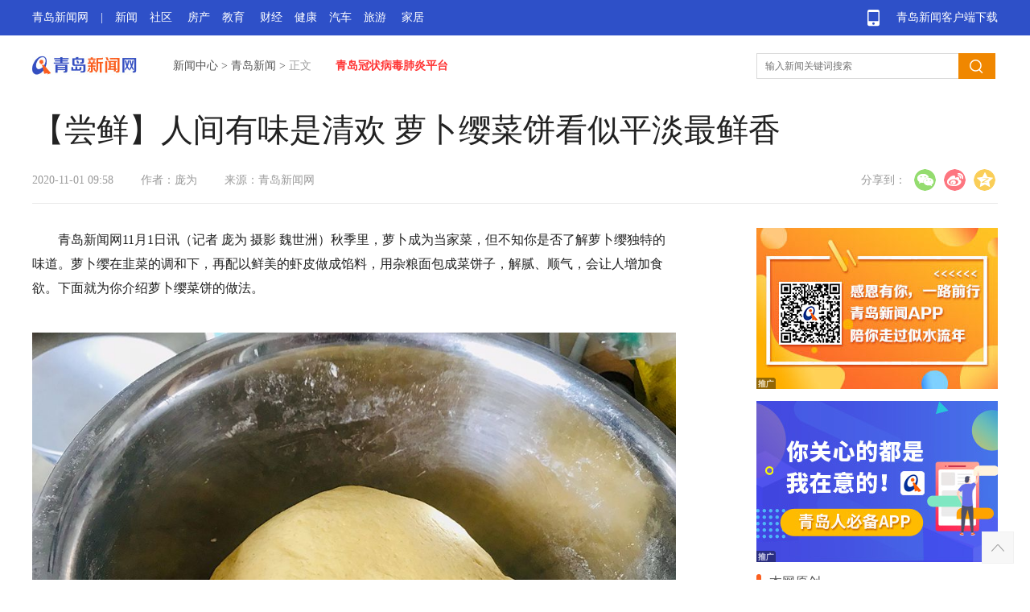

--- FILE ---
content_type: text/html
request_url: https://news.qingdaonews.com/qingdao/2020-11/01/content_22420069.htm
body_size: 9891
content:
<!doctype html>
<html>
<head>
  <meta charset="utf-8">
  <meta http-equiv="X-UA-Compatible" content="IE=edge,chrome=1">
  
    <title>【尝鲜】人间有味是清欢 萝卜缨菜饼看似平淡最鲜香 - 青岛新闻网</title>
    <meta name="keywords" content="" />
    <meta name="description" content="" />
    <meta http-equiv="mobile-agent" content="format=html5; url=http://news.qingdaonews.com/wap/2020-11/01/content_22420069.htm" />
    <script type="text/javascript">
      var mobileUrl = "http://news.qingdaonews.com/wap/2020-11/01/content_22420069.htm";
      if (/iphone|nokia|sony|ericsson|mot|samsung|sgh|lg|philips|panasonic|alcatel|lenovo|cldc|midp|wap|android|iPod/i.test(navigator.userAgent.toLowerCase())) {
        if (mobileUrl != "") {
          document.location.href = mobileUrl;
        }
      }
    </script>

  <link rel="bookmark" type="./90282/x-icon" href="images/favicon.ico" />
  <link rel="shortcut icon" href="http://www.qingdaonews.com/public/templateRes/201802/08/90282/90282/favicon.ico">
  <link rel="icon" href="http://www.qingdaonews.com/public/templateRes/201802/08/90282/90282/favicon.ico">
  <script type="text/javascript" src="http://www.qingdaonews.com/public/templateRes/201802/08/90282/90282/jquery-1.9.1.min.js"></script>
  <script type="text/javascript" src="http://www.qingdaonews.com/public/templateRes/201802/08/90282/90282/jquery.lazyload.js"></script>
  <link rel="stylesheet" type="text/css" href="http://www.qingdaonews.com/public/templateRes/201802/08/90282/90282/jquery.lazyload.css">
  <link href="http://www.qingdaonews.com/public/templateRes/201802/08/90282/90282/article.css" rel="stylesheet" type="text/css">
  <script type="text/javascript" src="http://www.qingdaonews.com/public/templateRes/201802/08/90282/90282/common.js"></script>
  
</head>

<body>
  <div class="g-box-1">
    <div class="m-nav"><a href="http://app.qingdaonews.com/d/pc/index.html" target="_blank" class="m-app">青岛新闻客户端下载</a><a href="http://www.qingdaonews.com/" target="_blank">青岛新闻网</a>|<a href="http://news.qingdaonews.com/" target="_blank" class="ml15">新闻</a><a href="http://club.qingdaonews.com/" target="_blank">社区</a>
      <a
        href="http://house.qingdaonews.com/" target="_blank">房产</a><a href="http://edu.qingdaonews.com/" target="_blank">教育</a>
        <a href="http://finance.qingdaonews.com/" target="_blank">财经</a><a href="http://health.qingdaonews.com/" target="_blank">健康</a><a href="http://auto.qingdaonews.com/" target="_blank">汽车</a><a href="http://travel.qingdaonews.com/" target="_blank">旅游</a>
        <a
          href="http://jiaju.qingdaonews.com/" target="_blank">家居</a>
    </div>
  </div>
  <div class="g-hd">
    <strong class="m-logo"><a href="http://www.qingdaonews.com/" target="_blank" ><img src="http://www.qingdaonews.com/public/templateRes/201802/08/90282/90282/qingdoanews_logo.jpg" title="青岛新闻网"></a></strong>
    <div class="m-crm">
<a href="http://news.qingdaonews.com/node_91773.htm">新闻中心</a> >
<a href="http://news.qingdaonews.com/qingdao/node_91770.htm">青岛新闻</a> >

<span class="f-fc-2">正文</span></div>
	<a href="https://vip.qingdaonews.com/news/202002/NCOVmap/" target="_blank" class="addyq">青岛冠状病毒肺炎平台</a>
    <div class="m-sch fr">
      <form>
      <input name="q" id="query" placeholder="输入新闻关键词搜索" type="text" class="u-ipt-1 fl"><input type="submit" class="u-btn-1 fl" id="qSubmit2"></form>
      <script>
				$(function(){
					$("#query").bind("keypress",function(e) {
						if (e.keyCode == 13) {
							var sValue = "//www.baidu.com/s?wd=site:qingdaonews.com%20" + $("#query").val();
							window.open(sValue,"_blank")
						}
					});
					
					$("#qSubmit2").on("click",function() {
						var sValue = "//www.baidu.com/s?wd=site:qingdaonews.com%20" + $("#query").val();
						window.open(sValue,"_blank")
					});
				})
            </script>
    </div>
  </div>
  <div class="m-ad-1">
  <div id="nuploc_1469" style="position:relative"></div>
  </div>
  <div class="m-ad-1">
  <div id="nuploc_1470" style="position:relative"></div>
  </div>
  <!--内容区开始-->
  <div class="g-box-7">
    <div class="g-box-2 mb30">
      <h1 class="m-tt-1">【尝鲜】人间有味是清欢 萝卜缨菜饼看似平淡最鲜香</h1>
      <div class="m-msg-1">
        
<span>2020-11-01 09:58</span>
<span>作者：庞为</span>

<span>来源：青岛新闻网</span>


        <div class="bdsharebuttonbox"><strong>分享到：</strong>
          <a href="#" class="bds_weixin" data-cmd="weixin" title="分享到微信"></a>
          <a href="#" class="bds_tsina" data-cmd="tsina" title="分享到新浪微博"></a>
          <a href="#" class="bds_qzone" data-cmd="qzone" title="分享到QQ空间"></a>
        </div>
        <script>
          window._bd_share_config = {
            "common": {
              "bdSnsKey": {},
              "bdText": "",
              "bdMini": "1",
              "bdMiniList": ["qzone", "tsina", "weixin", "copy"],
              "bdPic": "",
              "bdStyle": "1",
              "bdSize": "32"
            },
            "share": {}
          };
          with(document) 0[(getElementsByTagName('head')[0] || body).appendChild(createElement('script')).src = 'https://vip.qingdaonews.com/news/bdshare/static/api/js/share.js?v=89860593.js?cdnversion=' + ~(-new Date() / 36e5)];
        </script>
      </div>
    </div>
    <!--左侧-->
    <div class="g-box-3 fl">
      <div class="m-ct mb80">
        
<!--enpcontent--><p>青岛新闻网11月1日讯（记者 庞为 摄影 魏世洲）秋季里，萝卜成为当家菜，但不知你是否了解萝卜缨独特的味道。萝卜缨在韭菜的调和下，再配以鲜美的虾皮做成馅料，用杂粮面包成菜饼子，解腻、顺气，会让人增加食欲。下面就为你介绍萝卜缨菜饼的做法。</p><p style="text-align: center;"><img title="" src="http://news.qingdaonews.com/images/2020-11/01/59b85f6e-4ee6-4129-8935-e007b880d710.jpg"/></p><p style="text-align: center;">用玉米面、白面、豆面和适量泡打粉加水和成软硬合适的面团。</p><p style="text-align: center;"><img title="" src="http://news.qingdaonews.com/images/2020-11/01/1f47812e-11a2-4595-a924-2e5a116f6746.jpg"/></p><p style="text-align: center;">适量萝卜樱子和韭菜清洗干净。</p><p style="text-align: center;"><img title="" src="http://news.qingdaonews.com/images/2020-11/01/e5e56ba8-c843-4757-bc24-0e01ecd7bbbc.jpg"/></p><p>萝卜樱子焯水，沥干水分切成末，韭菜切末，一起放盆内，再加进肉馅、虾皮、葱花、姜末、盐、生抽、花生油和少许白糖，搅拌成馅备用。</p><p style="text-align: center;"><img title="" src="http://news.qingdaonews.com/images/2020-11/01/a701632f-01b5-4b87-a317-84c0b5ac574b.jpg"/>把馅料团成大小合适的菜团。</p><p style="text-align: center;"><img title="" src="http://news.qingdaonews.com/images/2020-11/01/c8df653e-b8c2-48e9-911b-54f65fb7e26a.jpg"/></p><p style="text-align: center;">把面团再分成大小适当的若干小份，用手团成小面团。小面团按扁，把菜团包进去，收紧口。</p><p style="text-align: center;"><img title="" src="http://news.qingdaonews.com/images/2020-11/01/bba29878-34e0-4bee-ae2b-20463ac8490b.jpg"/>蒸锅加水烧开，把包好的菜团饼子放入锅内蒸约15-20分钟。</p><p style="text-align: center;"><img title="" src="http://news.qingdaonews.com/images/2020-11/01/c388fdb5-8501-4314-bd41-49dafa45e187.jpg"/></p><p style="text-align: center;">菜饼子蒸熟后趁热出锅放盘内即可。</p><p style="text-align: center;"><img title="" src="http://news.qingdaonews.com/images/2020-11/01/7a42f8f6-9867-45a6-b5df-dd4cea33ad83.jpg"/>杂粮面香味浓郁，馅味鲜美的萝卜樱菜饼子就做好了。</p><!--/enpcontent--><!--enpproperty <articleid>22420069</articleid><date>2020-11-01 09:58:39:0</date><author>庞为</author><title>【尝鲜】人间有味是清欢 萝卜缨菜饼看似平淡最鲜香</title><keyword></keyword><subtitle></subtitle><introtitle></introtitle><siteid>1</siteid><nodeid>91772</nodeid><nodename>青岛社会</nodename><nodesearchname>青岛社会</nodesearchname><picurl>http://news.qingdaonews.com/images/2020-11/01/7a42f8f6-9867-45a6-b5df-dd4cea33ad83.jpg</picurl><url>http://news.qingdaonews.com/qingdao/2020-11/01/content_22420069.htm</url><urlpad>http://news.qingdaonews.com/wap/2020-11/01/content_22420069.htm</urlpad><sourcename>青岛新闻网</sourcename><abstract></abstract><channel>1</channel>/enpproperty-->

      </div>
      <div class="g-box-2 mb50" style="padding-bottom:30px">
        <div class="m-msg-1">
        <span style="margin-right:10px"><a href="http://club.qingdaonews.com" target="_blank">我要爆料</a></span>
        <span><a href="http://www.qingdaonews.com/content/2013-12/01/content_10484164.htm" target="_blank">免责声明</a></span>
          


          <div class="bdsharebuttonbox"><strong>分享到：</strong>
            <a href="#" class="bds_weixin" data-cmd="weixin" title="分享到微信"></a>
            <a href="#" class="bds_tsina" data-cmd="tsina" title="分享到新浪微博"></a>
            <a href="#" class="bds_qzone" data-cmd="qzone" title="分享到QQ空间"></a>
          </div>
          <script>
            window._bd_share_config = {
              "common": {
                "bdSnsKey": {},
                "bdText": "",
                "bdMini": "1",
                "bdMiniList": ["qzone", "tsina", "weixin", "copy"],
                "bdPic": "",
                "bdStyle": "1",
                "bdSize": "32"
              },
              "share": {}
            };
            with(document) 0[(getElementsByTagName('head')[0] || body).appendChild(createElement('script')).src = 'https://vip.qingdaonews.com/news/bdshare/static/api/js/share.js?cdnversion=' + ~(-new Date() / 36e5)];
          </script>
        </div>
      </div>
      <!--相关新闻-->
      <div class="mb20">
        <div class="g-box-5 mb15"><span class="u-ico-1"></span>
          <h4 class="m-tt-2 fl">相关新闻</h4></div>
        <div class="m-lst-2 mb30">

<ul>
</ul>


        </div>
        <div class="g-box-5 mb15"><span class="u-ico-1"></span>
          <h4 class="m-tt-2 fl">高清看青岛</h4></div>
        <div class="m-pic-2">

<ul>
<li><a href="http://news.qingdaonews.com/qingdao/2020-10/27/content_22411761.htm" target="_blank"><img class="lazy-load" data-original="http://www.qingdaonews.com/images/2020-10/29/20a10724-b3b7-4b6a-9c83-e6b165f525be.jpg"><strong>【城市大片】航拍金秋时节的青岛老城区 色彩斑斓景色怡人</strong><span></span></a></li>
<li><a href="http://news.qingdaonews.com/qingdao/2020-10/20/content_22400767.htm" target="_blank"><img class="lazy-load" data-original="http://www.qingdaonews.com/images/2020-10/29/8fc4f908-d827-4b99-af8f-517f23574112.jpg"><strong>【秋游青岛】航拍崂山巨峰 层林尽染美如画</strong><span></span></a></li>
<li style="margin-right:0"><a href="http://news.qingdaonews.com/qingdao/2020-10/15/content_22393188.htm" target="_blank"><img class="lazy-load" data-original="http://www.qingdaonews.com/images/2020-10/29/be8ccf0d-be14-419f-8fd2-91cc480ff3e9.jpg"><strong>八大关居庸关路 银杏叶黄得已经格外漂亮了</strong><span></span></a></li>
<li><a href="http://news.qingdaonews.com/qingdao/2020-10/23/content_22406167.htm" target="_blank"><img class="lazy-load" data-original="http://www.qingdaonews.com/images/2020-10/29/53a52bef-931e-4df8-b357-25b92820bcfb.jpg"><strong>【秋游青岛】秋入唐岛湾 百般景物堪图画</strong><span></span></a></li>
<li><a href="http://news.qingdaonews.com/qingdao/2020-10/26/content_22410087.htm" target="_blank"><img class="lazy-load" data-original="http://www.qingdaonews.com/images/2020-10/29/18b2b39c-00b7-4aa7-a14b-0c35311305ca.jpg"><strong>红染秋叶更胜花 张家楼千亩红枫林将进入最佳观赏期</strong><span></span></a></li>
<li style="margin-right:0"><a href="http://news.qingdaonews.com/qingdao/2020-10/12/content_22388034.htm" target="_blank"><img class="lazy-load" data-original="http://www.qingdaonews.com/images/2020-10/16/9a487804-cd99-42e8-81e6-f9ed3556a515.jpg"><strong>【城市大片】秋日蒙蒙细雨中 清晨在石老人海滨等候日出美景</strong><span></span></a></li>
</ul>


        </div>
      </div>
    </div>
    <!--右侧-->
    <div class="g-box-4 fr">
      <div class="mb15">
      <div id="nuploc_51" style="position:relative"></div>
      </div>
      <div class="mb15">
      <div id="nuploc_304" style="position:relative"></div>
      </div>
      <!--青岛新闻-->
      <div class="mb25" id="js_fix_top_qd">
        <div class="g-box-5 mb20"><span class="u-ico-1"></span>
          <h4 class="m-tt-2 fl"><a href="http://news.qingdaonews.com/qingdao/node_93394.htm" target="_blank">本网原创</a></h4><!--<a href="" class="f-fc-1">时政</a><a href="" class="f-fc-1">社会</a>--></div>
        <div class="m-pic-1">

<ul>
<li><a href="http://www.qingdaonews.com/node/node_157310.htm" target="_blank"><img src="http://news.qingdaonews.com/images/2020-09/12/7c92038c-a91a-4b77-a33b-e4d34eac77f8.jpg"><strong>【青岛故事】拖轮轮机长:一年四季战高温</strong></a></li>
<li style="margin-right:0"><a href="http://www.qingdaonews.com/node/node_156330.htm" target="_blank"><img src="http://news.qingdaonews.com/images/2020-09/12/9886f2bb-66e9-4b83-ba12-2c605389929f.jpg"><strong>【新青年】00后小伙网游掘金 年入近十万</strong></a></li>
</ul>

        </div>
        <div class="m-lst-1">
            
            <ul>
                         <li><a href="http://news.qingdaonews.com/qingdao/2020-10/25/content_22408688.htm" target="_blank">【青青岛观察】九九话重阳 养老不必“生活在别处”</a></li>         
             <li><a href="http://news.qingdaonews.com/qingdao/2020-10/26/content_22410088.htm" target="_blank">【超懂球】黄海青港拉响保级警报 对阵武汉球队路在何方</a></li>         
             <li><a href="http://news.qingdaonews.com/qingdao/2020-10/24/content_22408376.htm" target="_blank">【重阳节旅游】房车魔毯潜水 青岛银发族玩出新花样</a></li>         
             <li><a href="http://news.qingdaonews.com/qingdao/2020-10/24/content_22407746.htm" target="_blank">【青青岛观察】建成43个体育公园 城阳因运动而宜居</a></li>         
             <li><a href="http://news.qingdaonews.com/qingdao/2020-10/23/content_22406355.htm" target="_blank">【视界】"打卡"风景怡人灵山岛 欣赏别样海岛风光</a></li>         
            </ul>

        </div>
      </div>
      <!--焦点新闻-->
      <div class="mb20">
        <div class="g-box-5 mb20"><span class="u-ico-1"></span>
          <h4 class="m-tt-2 fl"><a href="http://ent.qingdaonews.com/" target="_blank">娱乐热点</a></h4><!--<a href="http://www.qingdaonews.com/node/node_161717.htm" class="f-fc-1"  target="_blank">高清看青岛</a>--></div>
        <div class="m-pic-1">
        	
<ul>
<li class="mb15">
<a href="http://ent.qingdaonews.com/2020-10/29/content_22415495.htm"  target="_blank">
  <div class="m-pic-d">
    <img src="http://ent.qingdaonews.com/images/2020-10/29/b939bd70-655f-4c40-9b81-de55e1efc319.jpg">
  </div>
  <strong>贤惠！秦昊拍吻戏前 伊能静贴心准备两种“道具”</strong>
</a>
</li>
</ul>


<ul>
<li class="mb15" style="margin-right:0">
<a href="http://ent.qingdaonews.com/2020-10/29/content_22415506.htm"  target="_blank">
  <div class="m-pic-d">
    <img src="http://ent.qingdaonews.com/images/2020-10/29/d28f9cd5-8f2b-4786-be69-461853dff80f.jpg">
  </div>
  <strong>孙莉炫耀老公黄磊深夜为自己加餐：必须撒把狗粮</strong>
</a>
</li>
</ul>


<ul>
<li class="mb15">
<a href="http://ent.qingdaonews.com/2020-10/27/content_22411900.htm"  target="_blank">
  <div class="m-pic-d">
    <img src="http://ent.qingdaonews.com/images/2020-10/27/613cf0ca-5ed9-44ad-90a2-0fca6f8f0081.jpg">
  </div>
  <strong>整残了？韩清纯女神朴敏英出席活动鼻子大变样</strong>
</a>
</li>
</ul>


<ul>
<li class="mb15" style="margin-right:0">
<a href="http://ent.qingdaonews.com/2020-10/27/content_22411914.htm"  target="_blank">
  <div class="m-pic-d">
    <img src="http://ent.qingdaonews.com/images/2020-10/27/97468dc2-f1ae-4f89-9c8f-2cabfb5002c0.jpg">
  </div>
  <strong>李沁回应首次出演喜剧电影：节奏有趣 考验左右脑</strong>
</a>
</li>
</ul>

        </div>
        <div class="m-lst-1">
            
            <ul>
                         <li><a href="http://ent.qingdaonews.com/2020-10/31/content_22419205.htm" target="_blank">《怒火·重案》首发预告 甄子丹谢霆锋搏命厮杀</a></li>         
             <li><a href="http://ent.qingdaonews.com/2020-10/31/content_22419202.htm" target="_blank">周杰伦携手王俊凯出演 《叱咤风云》将登陆院线</a></li>         
             <li><a href="http://ent.qingdaonews.com/2020-10/31/content_22419201.htm" target="_blank">《走在回家的路上》宋轶体验志愿生活洗礼心灵</a></li>         
            </ul>

        </div>
      </div>
      <div id="js_fix_top">
        <!--频道精选-->
        <div class="mb20">
          <div class="g-box-5 mb20"><span class="u-ico-1"></span>
            <h4 class="m-tt-2 fl">频道精选</h4></div>
          <div class="m-lst-1 mb20">

<ul>
<li>
<a href="http://house.qingdaonews.com/news/2020-11/01/content_22419979.htm" target="_blank">胶州、莱西都有新地上市 最高拍卖起始价1612元/㎡</a></li>
<li>
<a href="http://house.qingdaonews.com/xinloupan/zixun/202010/31/item22115-5686.htm" target="_blank">双11房企线上卖房大比拼 更像一种确客手段</a></li>
<li>
<a href="http://house.qingdaonews.com/xinloupan/zixun/202010/31/item22112-4955.htm" target="_blank">地段价值恒久远 “全资源型不动产”抗风险</a></li>
<li>
<a href="http://house.qingdaonews.com/xinloupan/zixun/202010/29/item22108-5458.htm" target="_blank">鑫江合院别墅节将启! 150-185㎡叠拼附赠院子露台</a></li>
<li>
<a href="http://house.qingdaonews.com/xinloupan/zixun/202010/30/item22109-5476.htm" target="_blank">融创茂旁新品洋房均17000元/㎡ 邻地铁13号线站点</a></li>
<li>
<a href="http://house.qingdaonews.com/xinloupan/zixun/202010/29/item22107-5549.htm" target="_blank">灵山湾热盘均价12600元/㎡！山景新品紧邻融创茂</a></li>
</ul>


          </div>
        </div>
        <div>
        <div id="nuploc_251" style="position:relative"></div>
        </div>
        <!--下一篇-->
        <div class="g-box-6" id="js_nextPage">
          <strong class="m-tt-3">下一篇</strong>


<p><a id="FounderNext" href="http://news.qingdaonews.com/qingdao/2020-11/01/content_22420070.htm" target="_blank">“科技+艺术”定制激光为青岛老建筑披上梦幻彩衣</a></p>
<span>2020-11-01 09:59</span>

        </div>
      </div>
    </div>
  </div>
  <!--内容区结束-->
  <!--底部 s-->
  <div class="q-ft">
    <div class="q-box">
      <div class="q-link"><span>青岛：0532-82870000</span><span>传真：0532-80921377</span><span class="w240">公安部备案号：37020202000008</span><span><a href="http://www.qingdaonews.com/content/2007-07/26/content_7957.htm" target="_blank">新闻登载许可</a></span><span>全国：4006-187-187</span><span>邮编：266071</span>
        <span class="w240"><a href="http://www.qingdaonews.com/gb/content/2006-12/25/content_7910401.htm" target="_blank">增值电信许可证：鲁B2-20040044</a></span><span>鲁B2-20051014</span></div>
      <div class="q-ewm"><strong class="q-ico-3"><img src="http://vip.qingdaonews.com/news/nav/images/qdnews.png"class="q-wx"title="青岛新闻网微博"/></strong><strong class="q-ico-2"><img src="http://vip.qingdaonews.com/news/nav/images/wx.png"class="q-wx"title="青岛新闻网微信"/></strong><strong><img src="http://vip.qingdaonews.com/news/nav/images/qdwb.png"class="q-wx"title="青岛新闻客户端"/></strong></div>
    </div>
  </div>
  <div class="q-linka">
    <div class="q-box"><strong>© 青岛新闻网版权所有</strong>
      <a target="_blank" href="http://news.qingdaonews.com/zonghe/2014-03/05/content_10308117.htm">青岛新闻网简介</a><a target="_blank" href="http://news.qingdaonews.com/content/2014-01/07/content_10216710.htm">法律顾问</a><a href="http://www.qingdaonews.com/content/2013-12/01/content_10484173.htm"
        target="_blank">维权指引</a><a href="http://passport.qingdaonews.com" target="_blank">会员注册</a><a href="http://vip.qingdaonews.com/2014/02/yx/" target="_blank">营销服务</a><a target="_blank" href="mailto:82870000@qingdaonews.com">邮箱</a>
    </div>
  </div>
  <!--底部 e-->
  <div id="js_totop" class="m-gotop"></div>
</body>
<script type="text/javascript">
  //懒加载
  lazyloadFun({
    // container:'#container',	//默认body
    // defa:'lazy-load',	//默认lazy-load
    cla: 'img.lazy-load' //默认img
  },function(){
    if($(window).scrollTop() >= 100){
        $('#js_totop').show();
      }else{
        $('#js_totop').hide();
      }
  });
  //返回顶部
  toTop(document.getElementById("js_totop"));
  //页码切换
  bindPages("#autopage");
  //搜索placeholder
  jsPlaceHolder("query");
  //固顶
  ;
  (function() {
    $(document).ready(function(){
      var obj = document.getElementById("js_fix_top");
	  var objqd = document.getElementById("js_fix_top_qd");
      var T = $("#js_fix_top").offset().top;
	  $("#js_fix_top_qd").append($("#js_nextPage").clone().hide());
      showNot();
      addListener(window, "scroll", function(ev) {
        showNot()
      }, false);

      function showNot() {
        var sT = $(window).scrollTop();
        if (sT >= T + $("#js_fix_top")[0].offsetHeight) {
          $(objqd).css({
            "position": "fixed",
            "top": "20px"
          });
		  $("#js_nextPage").show();
        } else {
          $(objqd).css({
            "position": "relative",
            "top": ""
          });
		  $("#js_nextPage").hide();
        }
      }
    });
  })();
</script>

<!--视频-->
<!--[if lte IE 8]> 
<script>
$(function() {
	$(".main_video").each(function(){		
		var vSrc = $(this).attr("url")
		var vID = 'v' + $(this).attr("videoid").replace(/,/g, "")
        $(this).hide()
        var vStr = '<object id="' + vID + '" classid="clsid:CFCDAA03-8BE4-11cf-B84B-0020AFBBCCFA"  height="450" width="100%"><embed src="' + vSrc + '" type="video/quicktime" pluginspage="" width="100%" height="450" scale="tofit" controller="true" autoplay="false"></embed></object>'
		$(this).parent().append(vStr)
	})
})
</script>
<![endif]--> 
<script>
var videos = document.getElementsByTagName('video');
for (var i = videos.length - 1; i >= 0; i--) {
	(function(){
		var p = i;
		videos[p].addEventListener('play',function(){
			pauseAll(p);
		})
	})()
}
function pauseAll(index){
	for (var j = videos.length - 1; j >= 0; j--) {
		if (j!=index) videos[j].pause();
	}
};
</script>

<!--音频-->

<script type="text/javascript">

// 音频start
      var audio, time,playStatus = true;
      $(".audio").each(function() {
        var that = $(this);
	var myID = 'v' + $(this).find(".main_audio").attr("videoid").replace(/,/g, "")
	$(this).find(".main_audio").attr("videoid",myID)
	var audioId = $(this).find(".main_audio").attr("videoid")
	if(!$(this).find(".main_audio").data("tit")){
		var dateTit = ""
	}else{
		if($(this).find(".main_audio").data("tit") == ""){
			var dateTit = ""
		}else{
	  		var dateTit = $(this).find(".main_audio").data("tit")
		}
    }
	//append
	var str = '<div class="audioplay js_play flex" id="' + myID + '"><span class="playBtn"><img src="http://www.qingdaonews.com/public/templateRes/201906/18/90829/90829/icon_ypzj.png"></span><p class="flex1 playTit">' + dateTit + '</p><span class="playTime"></span></div>';
        that.after(str);
        audio = $("audio[videoid=" + audioId + "]")[0];
        if ($("audio[videoid=" + audioId + "]")[0].duration) {
          $("#" + audioId).find(".playTime").text(timeToMinute($("audio[videoid=" + audioId + "]")[0].duration));
        }
        // 播放、暂停
        playFuc();
      });

      function playFuc() {
        // 点击事件
        $(".js_play").unbind("click").bind("click", function() {
          var that = $(this);
          var time,playStatus = true;
          var _btn = $(this).find(".playBtn");
          var audioId = $(this).attr("id");
          // 互斥音频
          $("audio").each(function () {
            $(this)[0].pause();
          })
          if(that.siblings().find(".playBtn").hasClass("paused")){
            that.siblings().find(".playBtn").removeClass("paused").addClass("playing");
          }
          if (_btn.hasClass("playing")) {
            $("audio[videoid=" + audioId + "]")[0].play();
            _btn.removeClass("playing").addClass("paused")
          } else if (_btn.hasClass("paused")) {
            console.log('22');
            _btn.removeClass("paused").addClass("playing");
            $("audio[videoid=" + audioId + "]")[0].pause();
          } else {
            _btn.addClass('loading');
            $("#" + audioId).find(".playTime").text('00:00');
            $("audio[videoid=" + audioId + "]")[0].play();
            //时长获取及加载中状态处理
            time = setInterval(function() {
              if ($("audio[videoid=" + audioId + "]")[0].currentTime > 0 && playStatus) {
                _btn.removeClass("loading").addClass("paused");
                $("#" + audioId).find(".playTime").text(timeToMinute($("audio[videoid=" + audioId + "]")[0].currentTime));
                playStatus = false;
              } else if ($("audio[videoid=" + audioId + "]")[0].currentTime > 0 && !playStatus) {
                $("#" + audioId).find(".playTime").text(timeToMinute($("audio[videoid=" + audioId + "]")[0].currentTime));
              }
            }, 500)}
        });
      }

      function timeToMinute(times) {
        var t;
        if (times > -1) {
          var min = Math.floor(times / 60) % 60;
          var sec = times % 60;
          if (min < 10) {
            t = '0' + min + ":";
          } else {
            t = min + ":";
          }
          if (sec < 10) {
            t += "0";
          }
          t += sec.toFixed(2);
        }
        t = t.substring(0, t.length - 3);
        return t;
      }
      // 音频end
</script>


<!--编辑考核点击数-->

<script type="text/javascript" src="http://www.qingdaonews.com/amucsite/stat/WebClick.js"></script>
<input  type="hidden" id="DocIDforCount" name="DocIDforCount" value="22420069">

<!--编辑考核点击数-->

<!--百度推送-->
<script>
(function(){
    var bp = document.createElement('script');
    var curProtocol = window.location.protocol.split(':')[0];
    if (curProtocol === 'https') {
        bp.src = '';
    }
    else {
        bp.src = '';
    }
    var s = document.getElementsByTagName("script")[0];
    s.parentNode.insertBefore(bp, s);
})();
</script>

<!--百度统计-->
<script language="javascript">
var _bdhmProtocol = (("https:" == document.location.protocol) ? " https://" : " http://");
document.write(unescape("%3Cscript src='" + _bdhmProtocol + "' type='text/javascript'%3E%3C/script%3E"));
</script>
<!--百度统计-->
<!--广告-->
<script language="JavaScript" type="text/javascript" src="http://up0.qingdaonews.com/up/loc/2018-2/display1469.txt" charset="GB2312"></script>
<script language="JavaScript" type="text/javascript" src="http://up1.qingdaonews.com/up/loc/2018-2/display1470.txt" charset="GB2312"></script>
<script language="JavaScript" type="text/javascript" src="http://up2.qingdaonews.com/up/display51.txt" charset="GB2312"></script>
<script language="JavaScript" type="text/javascript" src="http://up3.qingdaonews.com/up/display304.txt" charset="GB2312"></script>
<script language="JavaScript" type="text/javascript" src="http://up4.qingdaonews.com/up/display251.txt" charset="GB2312"></script>
</html>


--- FILE ---
content_type: text/css
request_url: https://www.qingdaonews.com/public/templateRes/201802/08/90282/90282/jquery.lazyload.css
body_size: 211
content:
div.lazy-load {
  background-color: #e6e6e6;
  overflow: hidden;
  display: inline-block;
}
img.lazy-load{
  background-color: #e6e6e6;
  transition:opacity 0.3s ease-in;
  border: 0;
  outline: 0;
}


--- FILE ---
content_type: text/css
request_url: https://www.qingdaonews.com/public/templateRes/201802/08/90282/90282/article.css
body_size: 3598
content:
html,body,h1,h2,h3,h4,h5,h6,div,dl,dt,dd,ul,ol,li,p,blockquote,pre,hr,figure,table,caption,th,td,form,fieldset,legend,input,button,textarea,menu{margin:0;padding:0;}
header,footer,section,article,aside,nav,hgroup,address,figure,figcaption,menu,details{display:block;}
table{border-collapse:collapse;border-spacing:0; display:block; margin:0 auto; padding-bottom:50px; width:100%}
td{ padding:0 10px}
caption,th{text-align:left;font-weight:normal;}
html,body,fieldset,img,iframe,abbr{border:0;}
i,cite,em,var,address,dfn{font-style:normal;}
[hidefocus],summary{outline:0;}
li{list-style:none;}
img{display: inline-block;}
h1,h2,h3,h4,h5,h6,small{font-size:100%;}
pre,code,kbd,samp{font-family:inherit;}
q:before,q:after{content:none;}
textarea{overflow:auto;resize:none;}
label,summary{cursor:default;}
a,button{cursor:pointer;}
h1,h2,h3,h4,h5,h6,em,strong,b{font-weight:bold}
del,ins,u,s,a,a:hover{text-decoration:none;}
body,textarea,input,button,select,keygen,legend{font-family: microsoft yahei; font-size:14px;color:#555;outline:0;}
a:link,a:visited,a:hover,a:active{font-family:microsoft yahei;color:#555;text-decoration:none}
a:hover{text-decoration:none}

.ml15{margin-left:15px}
.mb10{margin-bottom:10px}.mb15{margin-bottom:15px}.mb20{margin-bottom:20px}.mb25{margin-bottom:25px}.mb30{ margin-bottom:30px}.mb50{margin-bottom:50px}.mb80{margin-bottom:80px}
.fl{ float:left}.fr{float:right}
a.m-app,.sch,.u-ipt-1,.u-btn-1,.m-tt-1,.m-pic-1 img,.m-pic-1 li,.m-lst-1 li,.m-tt-3,.g-box-6 p,.m-lst-2 li,.m-pic-2 li,.m-pic-2 strong,.m-pic-2 span{display:block;}
.g-box-7,.m-sch,.m-pic-1,.m-lst-2,.m-pic-2{overflow:hidden}
.m-nav,.g-hd,.m-ad-1,.g-box-7{width:1200px; margin:0 auto}
.g-box-1{height:44px; line-height:44px; background:#2e50c8}
.g-box-2{padding-bottom:15px;border-bottom:1px solid #e9e9e9}
.g-box-3{width:830px}
.g-box-4{width:300px}
.g-box-4 #js_fix_top{width: 300px;}
.g-box-5{height:20px; line-height:20px; text-align:right}
.g-box-6{padding:20px;background:#fbfbfb;border:1px solid #f1f1f1;}
.g-box-6 p{font-size:16px;color:#404040;line-height:26px;}
.g-box-6 span{font-size:12px;color:#9b9b9b;}
.g-hd{height:75px}
.m-nav{height:44px; text-align:left; font-size:14px; color:#fff}
.m-nav a{margin-right:15px;color:#fff}
a.m-app{float:right;width:162px;margin-right:0;text-align:right; background:url(ico.png) left 12px no-repeat}
.m-logo,.m-crm{display:inline;float:left;}
.addyq{display:inline;float:left;color:#f33 !important;font-weight:bold; font-size:14px; line-height:75px;margin-left:30px}
.m-logo{margin-top:25px}
.m-crm{margin-left:45px;line-height:75px}
.m-sch{width:300px;padding-top:22px}
.m-ct{padding-right:30px; font-size:16px; line-height:30px; color:#222}
.m-ct p{ display:block;margin-bottom:40px}
.m-ct img{display:block; margin:20px auto; max-width:800px}
.m-ct p{text-indent:2em}
p.video{text-indent:0;padding:25px;background:#f5f5f5;color:#f5f5f5\9;*color:#f5f5f5;*height:450px;height:450px\9}
p.video object{ display:block;margin:-30px auto 0 auto}
.m-ct p video{max-height:450px;background:#000;width:100%;}
.m-tt-1{padding:5px 0 20px 0; line-height:56px; color:#222; font-size:40px; font-weight:normal;}
.m-tt-2{display:inline; font-size:16px; font-weight:normal; color:#404040}
.m-tt-3{margin-bottom:5px;font-weight:normal;font-size:16px;color:#9b9b9b;}
.m-ad-1{margin-bottom:10px}
.m-msg-1,.m-msg-1 a{height:27px; line-height:27px; color:#9b9b9b}
.m-msg-1 span{margin-right:30px}
.m-msg-2{ margin:-50px 0 100px 0;font-size:12px;color:#9b9b9b; text-align:center}
.m-num{height:40px; text-align:center}
#autopage{padding-top:80px;margin-left:37px;}
.m-num a,#autopage a,#autopage span{padding:8px 13px; font-size:12px; border:1px solid #e7e7e7; color:#404040}
.m-num a:hover,#autopage a:hover{background:#fb5f20; color:#fff; text-decoration:none}
.m-num a.sel,#autopage span{background:#fb5f20; color:#fff}
.m-pic-1 li{ float:left; width:145px; margin-right:10px}
.m-pic-1 a strong{ display:block; height:45px;font-size:12px; color:#383838; font-weight:normal; line-height:22px; overflow:hidden}
.m-pic-1 img{width:145px; height:110px; margin-bottom:10px}
.m-pic-2 li{float:left; width:270px; height:170px; margin:0 10px 10px 0; position:relative;overflow: hidden;}
.m-pic-2 img{width:270px; height:170px;display: inline-block;transition: all 0.7s;}
.m-pic-2 img:hover{transform: scale(1.05);}
.m-pic-2 strong,.m-pic-2 span{position:absolute; width:270px; height:45px; position:absolute; left:0; bottom:0}
.m-pic-2 strong{width:260px;height:40px; padding-left:10px; line-height:40px;color:#fff; font-weight:normal;z-index:1}
.m-pic-2 span{opacity:0.8;background-image:linear-gradient(-180deg, rgba(0,0,0,0.00) 0%, #000000 100%);z-index:0}
.m-lst-1 li{height:32px; overflow:hidden;text-overflow:ellipsis;white-space:nowrap;}
.m-lst-1 a,.m-lst-2 a{line-height:32px;color:#383838;}
.g-box-6 a:hover,.g-box-6 a:active,.m-pic-1 a:hover,.m-pic-1 a:active,.m-lst-2 a:hover,.m-lst-2 a:active,.m-lst-1 a:hover,.m-lst-1 a:active,.m-msg-1 a:hover,.m-msg-1 a:active{color:#f63}
.m-lst-1 span a,.m-lst-1 span{color:#9b9b9b; margin-right:5px}
.m-lst-2 li{float:left; width:405px; height:32px;font-size:14px;color:#9b9b9b;overflow:hidden;text-overflow:ellipsis;white-space:nowrap}
/*.m-lst-1 li:before,.m-lst-2 li:before{content:'';background: #ccc;width: 4px;height: 4px;overflow: hidden;display: inline-block;margin: 13px 11px 0 0;border-radius: 100%;float: left;}*/
.m-lst-1 li.m-csl{ margin-left:0; background:none}
.m-gotop{width:38px;height:38px;border:1px solid #f1f1f1; background:#f7f7f7 url(ico.png) 10px -85px no-repeat; position:fixed; bottom:20px; right:20px; cursor:pointer}
.m-gotop:hover{background-color: #f1f1f1;}
.u-ipt-1{width:240px; padding-left:10px;height:30px;border:1px solid #dadada; border-right:none; font-size:12px; color:#333}
.u-btn-1{width:46px; height:32px; border:none; background:#f08700 url(ico.png) 14px -43px no-repeat; cursor:pointer}
.u-ico-1{display:block; float:left; width:6px; height:20px; margin-right:10px; background:#fb5f20; border-radius:20px}
input.u-btn-1{font-size: 0;}
a.f-fc-1{ margin-left:20px; color:#9b9b9b;}
.f-fc-2{color:#9e9e9e}
.bdsharebuttonbox{ float:right; min-width:170px; text-align:left}
.bdsharebuttonbox strong{float:left; font-weight:normal}
.m-ico-1{width:27px; height:27px; background:url(ico-1.png) center no-repeat}
/*pc导航底部版权*/
.q-ft{height:50px;padding:30px 0;margin-top:100px;background:#f7f7f7;border-top:1px solid#e7e7e7; position:relative}
.q-link{float:left;width:800px}
.q-box{width:1200px;margin:0 auto;font-size:12px}
.q-link span{display:block;float:left;width:180px;line-height:26px}
.q-link span.w240{width:240px}
.q-ewm{float:right;width:180px;height:36px}
.q-ewm strong{float:right;display:block;width:36px;height:36px;margin:5px 0 0 15px;position:relative;z-index:1;background:url(http://vip.qingdaonews.com/news/nav/images/ico.png)no-repeat}
.q-ewm strong.q-ico-2{background-position:0-80px}
.q-ewm strong.q-ico-3{background-position:0-160px}
.q-ewm strong img{position:absolute;top:-140px;left:-38px;right:0;z-index:2;display:none}
.q-ewm strong:hover img{display:block}
.q-linka{ height:40px; line-height:40px; background:#334bc4; color:#fff; position:relative}
.q-linka strong{ float: right;font-weight: normal;}
.q-linka a{color:#fff;margin-right: 40px;}.q-linka a:hover{ color: #fff; text-decoration:underline}
#js_fix_top_qd{width:300px}
#js_nextPage{ margin-top:15px}
.bigImg {display: block; width: 100%; position: relative; overflow: hidden;font-size: 0;line-height: 0;}
.bigImg img { width: 100%; height: 170px; overflow: hidden; transition: all 0.7s;}
.bigImg h3{z-index:99;font-size:14px;background-image:linear-gradient(-180deg, rgba(0,0,0,0.00) 0%, #999 100%);color:#fff;line-height:40px;height:40px;width:260px;padding:0 20px;text-align:left;position:absolute;bottom:0;left:0;right:0;word-break:keep-all;text-overflow:ellipsis;white-space:nowrap;display:block;overflow:hidden; font-weight:normal}
/*百度分享*/
.bdsharebuttonbox a{display: inline-block;width: 27px !important;height: 27px !important;line-height: 27px !important;margin: 0 0 0 10px !important;border-radius: 100%;}
.bdsharebuttonbox a.bds_weixin{background:url(ico-1.png);background-size: 100% 100%;}
.bdsharebuttonbox a.bds_tsina{background:url(ico-2.png);background-size: 100% 100%;}
.bdsharebuttonbox a.bds_qzone{background:url(ico-3.png);background-size: 100% 100%;}


/* 音频 */
.audio{position: relative;}
.main_audio{display: none;}
.audioplay{position: relative;background:rgba(249,249,249,1);height:100px;border-radius:3px;width: 100%;padding:24px 30px;box-sizing: border-box;margin-bottom:40px}
.playBtn{float:left\0;width:60px;height:60px;border-radius: 50%;text-align: center;margin-right:24px;display:block;background: url(icon_yp3.png) no-repeat #ff6100;background-position:23px 19px;background-size:20px 24px;}
.playBtn.playing{background: url(icon_yp3.png) no-repeat #ff6100;background-position:23px 19px;background-size:20px 24px;}
.playBtn.paused{background: url(icon_yp2.png) no-repeat #ff6100;background-position:21px 19px;background-size:18px 25px;}
.playBtn img{display: none;magin:auto !important}
.playBtn.loading{background:#ff6100}
.playBtn.loading img{ display:block;width:30px;height:29px;margin:16px auto;-webkit-animation: audioLoading .6s linear .24s infinite;animation: audioLoading .6s linear .24s infinite;}
@keyframes audioLoading {
	0% {-webkit-transform: rotate(0);transform: rotate(0)}
	25% {-webkit-transform: rotate(90deg);transform: rotate(90deg)}
	50% {-webkit-transform: rotate(180deg);transform: rotate(180deg)}
	75% {-webkit-transform: rotate(270deg);transform: rotate(270deg)}
	to {-webkit-transform: rotate(1turn);transform: rotate(1turn)}
}

@-webkit-keyframes audioLoading {
	0% {-webkit-transform: rotate(0);transform: rotate(0)}
	25% {-webkit-transform: rotate(90deg);transform: rotate(90deg)}
	50% {-webkit-transform: rotate(180deg);transform: rotate(180deg)}
	75% {-webkit-transform: rotate(270deg);transform: rotate(270deg)}
	to {-webkit-transform: rotate(1turn);transform: rotate(1turn)}
}
.icon_yp1{width:34px;height:30px;}
.playTit{float:left\0;width:538px\0;padding-top:17px\0;text-indent: 0px !important;font-size:16px;line-height:42px;color: #222;overflow: hidden;text-overflow: ellipsis;white-space: nowrap;word-wrap: normal;word-wrap: break-word;word-break: break-all; margin-bottom:0 !important;font-weight:600}
.playTime{float:right\0;padding-top:25px\0;text-indent: 0px !important;margin-left:42px;font-size:14px;color: #949494;line-height:33px;min-width:60px;display:block;}
.flex{display: -webkit-box;display: -webkit-flex;display: flex;-webkit-box-align: center;-webkit-align-items: center;align-items: center}
.flex1{-webkit-box-flex: 1;-webkit-flex: 1;flex: 1;min-width: 0;}

--- FILE ---
content_type: text/plain
request_url: https://up4.qingdaonews.com/up/display251.txt
body_size: 1267
content:
 var ouplocads251=new Array(Array(24809,1,Array(0,1,2,3,4,5,6,7,8,9,10,11,12,13,14,15,16,17,18,19,20,21,22,23),'2022-11',1666540800,1857743940,2));
 var uplocads251=new Array(Array(24809,1,Array(0,1,2,3,4,5,6,7,8,9,10,11,12,13,14,15,16,17,18,19,20,21,22,23),'2022-11',1666540800,1857743940,2));
if ((typeof upadssetCookie  !=   'function')){function upadssetCookie(name, value, domain) {document.cookie = '[' + name + ']=' + escape(value) +';path=/'+ ((domain)?';domain='+domain:'');}
function upadsgetCookie(Name) {var search = '[' + Name + ']=';if (document.cookie.length > 0) {offset = document.cookie.indexOf(search);if (offset != -1) {offset += search.length;end = document.cookie.indexOf(';', offset);if (end == -1){ end = document.cookie.length;}return unescape(document.cookie.substring(offset, end));}}}}
var upadsselect251=upadsgetCookie('sc_upadsloc251');
if(typeof(upads_now_str)=='undefined'){var xmlhttp251;try{xmlhttp251=new ActiveXObject('MSXML2.XMLHTTP.3.0');xmlhttp251.open('get','/',false);xmlhttp251.setRequestHeader('If-Modified-Since','q');xmlhttp251.send();
var upads_now_str=xmlhttp251.getResponseHeader('Date');}catch (e){}}if(typeof(upads_now_str)=='undefined'){var upads_now251=new Date();}else{var upads_now251=new Date(upads_now_str);}var upads_cur_hour251=upads_now251.getHours();var upads_has_select251=0;
var upads_cur_timestamp251=Date.UTC(upads_now251.getUTCFullYear(),upads_now251.getUTCMonth(),upads_now251.getUTCDate(),upads_now251.getUTCHours(),upads_now251.getUTCMinutes(),upads_now251.getUTCSeconds())/1000;
if(typeof upadsselect251!='undefined'){ while((uplocads251.length>0)&&(uplocads251[0][0]!=upadsselect251)){uplocads251.shift();}}
while((uplocads251.length>0)&&(upads_has_select251==0)){
if(((uplocads251[0][1]==0)&&((','+uplocads251[0][2].toString()+',').indexOf(','+upads_cur_hour251+',')==-1))||(upads_cur_timestamp251<uplocads251[0][4])||(upads_cur_timestamp251>uplocads251[0][5])){uplocads251.shift();}else{upads_has_select251=1;}}if(upads_has_select251==0){uplocads251=ouplocads251;
 while((uplocads251.length>0)&&(upads_has_select251==0)){if(((uplocads251[0][1]==0)&&((','+uplocads251[0][2].toString()+',').indexOf(','+upads_cur_hour251+',')==-1))||(upads_cur_timestamp251<uplocads251[0][4])||(upads_cur_timestamp251>uplocads251[0][5])){uplocads251.shift();}else{upads_has_select251=1;}}}
if(uplocads251.length>0){if(uplocads251[0][0]==24809){
function fn_upload_251_24809(){try {var canvas = document.getElementById('nuploc_251');canvas.style.height="200px";canvas.style.width="300px";canvas.style.position="relative";
 canvas.innerHTML = '<a href="//up1.qingdaonews.com/up/proc/updo.asp?Location=24809" target=_blank><img src="//up1.qingdaonews.com/Files/20221117/2022111709563095248.jpg" border=0 height="200" width="300" alt="" align=top></a><img src="//up0.qingdaonews.com/Files/tg.png" style="width:24px;height:14px;display:block;left:0;bottom:0;position:absolute;z-index:100000;">';} catch (e) {}} 
fn_upload_251_24809();
}
uplocads251.shift();}
else{
function fn_upload_251_23663(){try {var canvas = document.getElementById('nuploc_251');canvas.style.height="200px";canvas.style.width="300px";canvas.style.position="relative";
 canvas.innerHTML = '<a href="//up1.qingdaonews.com/up/proc/updo.asp?Location=23663" target=_blank><img src="//up1.qingdaonews.com/Files/20221116/2022111610333989762.png" border=0 height="200" width="300" alt="" align=top></a><img src="//up0.qingdaonews.com/Files/tg.png" style="width:24px;height:14px;display:block;left:0;bottom:0;position:absolute;z-index:100000;">';} catch (e) {}} 
fn_upload_251_23663();
}
if(uplocads251.length>0){	upadssetCookie('sc_upadsloc251',uplocads251[0][0]);}else{upadssetCookie('sc_upadsloc251','');}

--- FILE ---
content_type: text/plain
request_url: https://up2.qingdaonews.com/up/display51.txt
body_size: 1278
content:
 var ouplocads51=new Array(Array(24190,1,Array(0,1,2,3,4,5,6,7,8,9,10,11,12,13,14,15,16,17,18,19,20,21,22,23),'2019-12',1666540800,1858003140,2));
 var uplocads51=new Array(Array(24190,1,Array(0,1,2,3,4,5,6,7,8,9,10,11,12,13,14,15,16,17,18,19,20,21,22,23),'2019-12',1666540800,1858003140,2));
if ((typeof upadssetCookie  !=   'function')){function upadssetCookie(name, value, domain) {document.cookie = '[' + name + ']=' + escape(value) +';path=/'+ ((domain)?';domain='+domain:'');}
function upadsgetCookie(Name) {var search = '[' + Name + ']=';if (document.cookie.length > 0) {offset = document.cookie.indexOf(search);if (offset != -1) {offset += search.length;end = document.cookie.indexOf(';', offset);if (end == -1){ end = document.cookie.length;}return unescape(document.cookie.substring(offset, end));}}}}
var upadsselect51=upadsgetCookie('sc_upadsloc51');
if(typeof(upads_now_str)=='undefined'){var xmlhttp51;try{xmlhttp51=new ActiveXObject('MSXML2.XMLHTTP.3.0');xmlhttp51.open('get','/',false);xmlhttp51.setRequestHeader('If-Modified-Since','q');xmlhttp51.send();
var upads_now_str=xmlhttp51.getResponseHeader('Date');}catch (e){}}if(typeof(upads_now_str)=='undefined'){var upads_now51=new Date();}else{var upads_now51=new Date(upads_now_str);}var upads_cur_hour51=upads_now51.getHours();var upads_has_select51=0;
var upads_cur_timestamp51=Date.UTC(upads_now51.getUTCFullYear(),upads_now51.getUTCMonth(),upads_now51.getUTCDate(),upads_now51.getUTCHours(),upads_now51.getUTCMinutes(),upads_now51.getUTCSeconds())/1000;
if(typeof upadsselect51!='undefined'){ while((uplocads51.length>0)&&(uplocads51[0][0]!=upadsselect51)){uplocads51.shift();}}
while((uplocads51.length>0)&&(upads_has_select51==0)){
if(((uplocads51[0][1]==0)&&((','+uplocads51[0][2].toString()+',').indexOf(','+upads_cur_hour51+',')==-1))||(upads_cur_timestamp51<uplocads51[0][4])||(upads_cur_timestamp51>uplocads51[0][5])){uplocads51.shift();}else{upads_has_select51=1;}}if(upads_has_select51==0){uplocads51=ouplocads51;
 while((uplocads51.length>0)&&(upads_has_select51==0)){if(((uplocads51[0][1]==0)&&((','+uplocads51[0][2].toString()+',').indexOf(','+upads_cur_hour51+',')==-1))||(upads_cur_timestamp51<uplocads51[0][4])||(upads_cur_timestamp51>uplocads51[0][5])){uplocads51.shift();}else{upads_has_select51=1;}}}
if(uplocads51.length>0){if(uplocads51[0][0]==24190){
function fn_upload_51_24190(){try {var canvas = document.getElementById('nuploc_51');canvas.style.height="200px";canvas.style.width="300px";canvas.style.position="relative";
 canvas.innerHTML = '<a href="//up1.qingdaonews.com/up/proc/updo.asp?Location=24190" target=_blank><img src="//up1.qingdaonews.com/Files/20221116/202211161038285505.jpg" border=0 height="200" width="300" alt="" align=top></a><img src="//up0.qingdaonews.com/Files/tg.png" style="width:24px;height:14px;display:block;left:0;bottom:0;position:absolute;z-index:100000;">';} catch (e) {}} 
fn_upload_51_24190();
}
uplocads51.shift();}
else{
function fn_upload_51_24190(){try {var canvas = document.getElementById('nuploc_51');canvas.style.height="200px";canvas.style.width="300px";canvas.style.position="relative";
 canvas.innerHTML = '<a href="//up1.qingdaonews.com/up/proc/updo.asp?Location=24190" target=_blank><img src="//up1.qingdaonews.com/Files/20221116/202211161038285505.jpg" border=0 height="200" width="300" alt="" align=top></a><img src="//up0.qingdaonews.com/Files/tg.png" style="width:24px;height:14px;display:block;left:0;bottom:0;position:absolute;z-index:100000;">';} catch (e) {}} 
fn_upload_51_24190();
}
if(uplocads51.length>0){	upadssetCookie('sc_upadsloc51',uplocads51[0][0]);}else{upadssetCookie('sc_upadsloc51','');}

--- FILE ---
content_type: application/javascript
request_url: https://www.qingdaonews.com/public/templateRes/201802/08/90282/90282/common.js
body_size: 3111
content:
//通用
function css(elem,css){
	var _this=this;
	if(typeof css=='string'){
		var style=document.defaultView && document.defaultView.getComputedStyle && getComputedStyle(elem, null) || elem.currentStyle || elem.style || {};
		return style[toCase(css)];
	}else{
		var prop,
			propFix;
		for(prop in css){
			if(prop=='float'){
				propFix=("cssFloat" in _this.testStyle) ? 'cssFloat' : 'styleFloat';
			}else{
				propFix=toCase(prop);
			}
			elem.style[propFix]=css[prop];
		}
	}
}
function toCase(str){
	return (str+'').replace(/^-ms-/, 'ms-').replace(/-([a-z]|[0-9])/ig, function(all, letter){
		return (letter+'').toUpperCase();
	});
}
function addListener(e, n, o, u){
	if(e.addEventListener){
		e.addEventListener(n, o, u);
		return true;
	} else if(e.attachEvent){
		e.attachEvent('on' + n, o);
		return true;
	}
	return false;
}
function offsetDis(obj){
	var T =0;
	var L =0;
	var oP = obj;
	while(oP){
		T += oP.offsetTop;
		L += oP.offsetLeft;
		oP = oP.offsetParent;
	}
	return {
		T:T,
		L:L
	}
}

function toTop(oBtn){
	var _clientWidth = document.documentElement.clientWidth;
	if(_clientWidth >=1300){
		$(oBtn).css({"right":((_clientWidth - 1200)/2 - 60) +"px"});
	}
	$(window).resize(function() {
		var _clientWidth = document.documentElement.clientWidth;
		if(_clientWidth >=1300){
			$(oBtn).css({"right":((_clientWidth - 1200)/2 - 60) +"px"});
		}
	});
	if(!oBtn){
		return false;
	}

	var timer = null;

	addListener(oBtn,"click",function(ev){
		var H = $(window).scrollTop();
		timer = setInterval(function(){
			if(H == 0){
				clearInterval(timer)
				$(oBtn).hide();
			}
			H = Math.floor(H*0.7);
			$(window).scrollTop(H);
		},50)
	});
}
function initLogin(login,cancel,content){
	$(login).bind("click",function(){
		$(content).show();
	})
	$(cancel).bind("click",function(){
		$(content).hide();
	})
	$(".qboxipt").bind("focus",function(){
		$(this).prev("span").hide();
	}).bind("blur",function(){
		if($(this).val()==''){
			$(this).prev("span").show();
		}
	})

	$("#qpassword").bind("keyup",function(ev){
		if(ev.keyCode == 13){
			$("#qindexlogin").click();
		}
	})

	$("#qindexlogin").click(function() {
	    $("#qindexlogin").html("登录中...").attr("disabled", "disabled");
	    var qusername = $("#qusername").val();
	    var qpassword = $("#qpassword").val();
	    var qday = $("#qday").prop('checked') ? 1 : 0;
	    if ((qusername.length < 2) || (qpassword.length < 4)) {
	        $("#qboxtit").html("请认真填写用户名密码！").addClass("cRed");
	        $("#qindexlogin").html("登　录").removeAttr("disabled");
	    } else {
	        $.getJSON("http://passport.qingdaonews.com/homelogin.php?username=" + encodeURI(qusername) + "&password=" + qpassword + "&days=" + qday + "&callback=?", function(json) {
	            if (json['result'] == 'success') {
	                $("#hp").html(json['username']);
	                $(".qlogin").hide();
	                $(".qlogout").show();
	                $(".qbox").hide();
	            } else {
	                $("#qboxtit").html("登陆失败，用户名或密码错误！").addClass("cRed");
	                $("#qindexlogin").html("登　录").removeAttr("disabled");
	            }
	        });
	    }
	});

}
function bindPages(obj){
	$('body').bind("keyup",function(ev){
		// console.log($(ev.target)[0].tagName);
		if($(ev.target)[0].tagName == 'BODY' || $(ev.target)[0].tagName == 'A'){
			// console.log(ev.keyCode)
			if(ev.keyCode == '37'){
				//左翻
				// console.log($(obj).find("span").prev("a"));
				if($(obj).find("span").index()>0)	window.location.href = $(obj).find("span").prev("a").attr("href");
			}else if (ev.keyCode == '39'){
				//右翻
				// console.log($(obj).find("span").next("a"));
				if($(obj).find("span").index()<($(obj).find("a").length)) window.location.href = $(obj).find("span").next("a").attr("href");
			}
		}
	})
}

function festivalClose(){
	$("#js_festival").hide();
	$("html").removeClass("festival");
}
// 兼容的placeHolder
function jsPlaceHolder(oTxtId,option){
    var _this=this;
    if(!oTxtId) return false;
    var  _test = "placeholder" in document.createElement("input");
    if(_test) return false;
    //以下代码是不支持的情况
    option=option||{};
    var oTxt=null;
    var setting={
        focusColor:"#333",
        blurColor:"#999"
    };
    for(var key in setting){
        if(!option[key]){
            option[key] = setting[key];
        }
    };
    if(typeof(oTxtId)!="string" && oTxtId.nodeType==1){
        oTxt = oTxtId;
        oTxtId=oTxt.id;
    }
    if(!oTxt){
        oTxt = document.getElementById(oTxtId);
    }
    var blurTxt = oTxt.getAttribute("placeholder").replace(/^\s+|\s+$/,"");
    oTxt.value = blurTxt;
    oTxt.style.color=setting.blurColor;
    _this.addListener(oTxt,"focus",function(){
        if(oTxt.value.replace(/^\s+|\s+$/,"")==blurTxt){
            oTxt.value="";
            oTxt.style.color=setting.focusColor;
        }
    });
    _this.addListener(oTxt,"blur",function(){
        if(oTxt.value.replace(/^\s+|\s+$/,"")==blurTxt || oTxt.value.replace(/^\s+|\s+$/,"")==""){
            oTxt.value=blurTxt;
            oTxt.style.color=setting.blurColor;
        }
    });
}
//move.js
//选项卡模型
function tab(id){
	var oBox = document.getElementById(id)
	this.oUl = oBox.getElementsByTagName("ul")[0];
	this.oLi = this.oUl.getElementsByTagName("li");
	this.oDiv = getClassName(oBox,"tabBox");
	var that = this;
	for(var i=0;i<this.oLi.length;i++){
		this.oLi[i].index = i;
		this.oLi[i].onmouseover = function(){
			that.fnClick(this);
		}
	}
}

tab.prototype.fnClick = function(btn){
	for(var i=0;i<this.oLi.length;i++){
		this.oLi[i].className = "";
		this.oDiv[i].className = "tabBox dn"
	}
	btn.className = "on"
	this.oDiv[btn.index].className = "tabBox"
}

//focus.js
//青岛新闻网 焦点图公共框架

//调取className
function getClassName(obj,className){
	if (obj.getElementsByClassName) {
		return obj.getElementsByClassName(className);
	}else{
		var result = [];
		var tags = obj.getElementsByTagName("*");
		for (var i = 0, len = tags.length; i < len; i++) {
			var classNames = tags[i].className.split(" ");
			for (var j = 0, l = classNames.length; j < l; j++) {
				if ( classNames[j] === className ) {
					result.push(tags[i]);
					break;
				}
			}
		}
		// 返回结果集
		return result;
	}
}

function focusImg(boxId,picId,numId,autoTime,imgWidth){
	var oBox = document.getElementById(boxId); //最外层div
	var oDiv = document.getElementById(picId); //图片组div
	var oPic = getClassName(oDiv,"fcon"); //所有含有fcon的div组
	var oPicNum = oPic.length;
	var oSpan = oBox.getElementsByTagName("span");

	//按钮进出
	$("#"+boxId).on("mouseover",function(){
		$("#"+boxId + " .prev,#"+boxId + " .next").css({display:"block"})
	})
	$("#"+boxId).on("mouseout",function(){

		$("#"+boxId + " .prev").css({display:"block"})
		$("#"+boxId + " .prev,#"+boxId + " .next").css({display:"none"})

	})

	//标签切换
	$("#"+numId).find("a").each(function(){
		$(this).click(
			function(){
				var numL = $(this).index();
				$(this).addClass("on").siblings().removeClass("on");
				$("#"+picId).animate({left:-numL*imgWidth + "px"})
			}
		)
		$(this).on("mouseover",function(){
			$("#"+boxId + " .prev,#"+boxId + " .next").stop()
		})
	})

	//左右按钮切换
	$("#"+boxId + " .prev").on("click",function(){
		btnClick(1);
	})
	$("#"+boxId + " .next").on("click",function(){
		btnClick(0);
	})

	//自动播放
	var timerA = setInterval(function(){btnClick(0)},autoTime)
	oBox.onmouseover = function(){
		clearInterval(timerA);
	}
	oBox.onmouseout = function(){
		timerA = setInterval(function(){btnClick(0)},autoTime)
	}

	function btnClick(asp){
		var imgList = parseInt($("#"+boxId+" .focusList").css("left"));

		function addon(obj){
			if($(obj).hasClass("on")){
				$(obj).removeClass("on");
				$("#"+numId).find("a").eq(num_this).addClass("on")
			}
		}

		if(asp == 0){
			if(!$("#"+picId).is(":animated")){
				var lOffsetLeft = parseInt($("#"+picId).css("left")); //图集当前定位
				var num_this = -lOffsetLeft/imgWidth+1;

				if(imgList == -(oPicNum-1)*imgWidth){
					$("#"+picId).animate({left:0})
					$("#"+numId + " a:first").addClass("on").siblings().removeClass("on");
				}else{
					$("#"+picId).animate({left: lOffsetLeft - imgWidth + "px"});
					$("#"+numId + " a").each(function(){
						addon(this);
					})
				}
			}
		}else{
			if(!$("#"+picId).is(":animated")){
				var lOffsetLeft = parseInt($("#"+picId).css("left")); //图集当前定位
				var num_this = -lOffsetLeft/imgWidth-1;

				if(imgList == 0){
					$("#"+picId).animate({left:-(oPicNum-1)*imgWidth+"px"})
					$("#"+numId + " a:last").addClass("on").siblings().removeClass("on");
				}else{
					$("#"+picId).animate({left: lOffsetLeft + imgWidth + "px"})
					$("#"+numId + " a").each(function(){
						addon(this);
					})
				}
			}
		}
	}

}


--- FILE ---
content_type: application/javascript
request_url: https://www.qingdaonews.com/public/templateRes/201802/08/90282/90282/jquery.lazyload.js
body_size: 1183
content:
function lazyloadFun(obj,scrollCallback) {
  var cla = obj.cla || 'img';
  var defa = obj.defa || 'lazy-load';
  var container = obj.container || 'body';
  var n = 0;
  $(container + ' .m-ct img').each(function(){
    $(this).attr({
      "data-original": $(this).attr("src")
    });
    $(this).addClass(defa);
  })
  var imgNum = $(container + ' ' + cla).length,
      img = $(container + ' ' + cla),
      imgDivs = [];
  $(container + ' ' + cla).each(function() {
    if ($(this).css("opacity") == '0' || $(this)[0].tagName != "IMG") {
      return
    } else {
      if (!$(this).attr("data-original")) {
        $(this).attr({
          "data-original": $(this).attr("src")
        });
      }
      $(this).addClass(defa);
      var _this = $("<div />");
      _this.attr("data-original", $(this).attr("data-original"));
      _this.attr("class", $(this).attr("class"));
      _this.css("width", $(this).css("width"));
      _this.css("height", $(this).css("height"));
      _this.css("position", $(this).css("position"));
      _this.css("display", $(this).css("display"));
      _this.css("float", $(this).css("float"));
      _this.css("margin", $(this).css("margin"));
      _this.css("top", $(this).css("top"));
      _this.css("left", $(this).css("left"));
      if($(this).parents(".m-ct")[0]){
        _this.css("margin", "0 auto");
      }
      $(this).after(_this);
      imgDivs.push(_this);
      $(this).css({
        "display": 'none'
      });
    }

  })
  // 简单的节流函数
  //fun 要执行的函数
  //delay 延迟
  //time  在time时间内必须执行一次
  function throttle(fun, delay, time) {
    var timeout,
      startTime = new Date();
    return function() {
      var context = this,
        args = arguments,
        curTime = new Date();
      clearTimeout(timeout);
      // 如果达到了规定的触发时间间隔，触发 handler
      if (curTime - startTime >= time) {
        fun.apply(context, args);
        startTime = curTime;
        // 没达到触发间隔，重新设定定时器
      } else {
        timeout = setTimeout(fun, delay);
      }
    };
  };
  // 采用了节流函数
  // window.addEventListener('scroll', throttle(lazyload, 500, 1000));
  // $(window).bind("scroll",throttle(lazyload, 500, 1000));
  addListener(window, "scroll", throttle(lazyload, 500, 1000));
  // window.addEventListener('scroll',lazyload);
  $(window).resize(lazyload);
  // lazyload();
  $(document).ready(function(){
    lazyload();
  });
  function lazyload(event) {
    for (var i = 0; i < imgNum; i++) {
      if ($(imgDivs[i])[0] && $(imgDivs[i]).offset().top <= parseInt($(window).height()) + $(window).scrollTop()) {
        if ($(imgDivs[i]).hasClass(defa)) {
          var _img = img.eq(i);
          var src = _img.attr("data-original");
          _img.attr("src", src).css({"opacity":'0'}).show();
          _img.css({"opacity":'1'});
          // _img.removeClass(defa);
          _img.next("div.lazy-load").remove();
        }
      }
    }
    scrollCallback();
  }
}


--- FILE ---
content_type: text/plain
request_url: https://up3.qingdaonews.com/up/display304.txt
body_size: 698
content:

function fn_upload_304_24189(){try {var canvas = document.getElementById('nuploc_304');canvas.style.height="200px";canvas.style.width="300px";canvas.style.position="relative";
 canvas.innerHTML = '<a href="//up4.qingdaonews.com/up/proc/updo.asp?Location=24189" target=_blank><img src="//up4.qingdaonews.com/Files/20191209/300X200(1).jpg" border=0 height="200" width="300" alt="" align=top></a><img src="//up0.qingdaonews.com/Files/tg.png" style="width:24px;height:14px;display:block;left:0;bottom:0;position:absolute;z-index:100000;">';} catch (e) {}} 
fn_upload_304_24189();